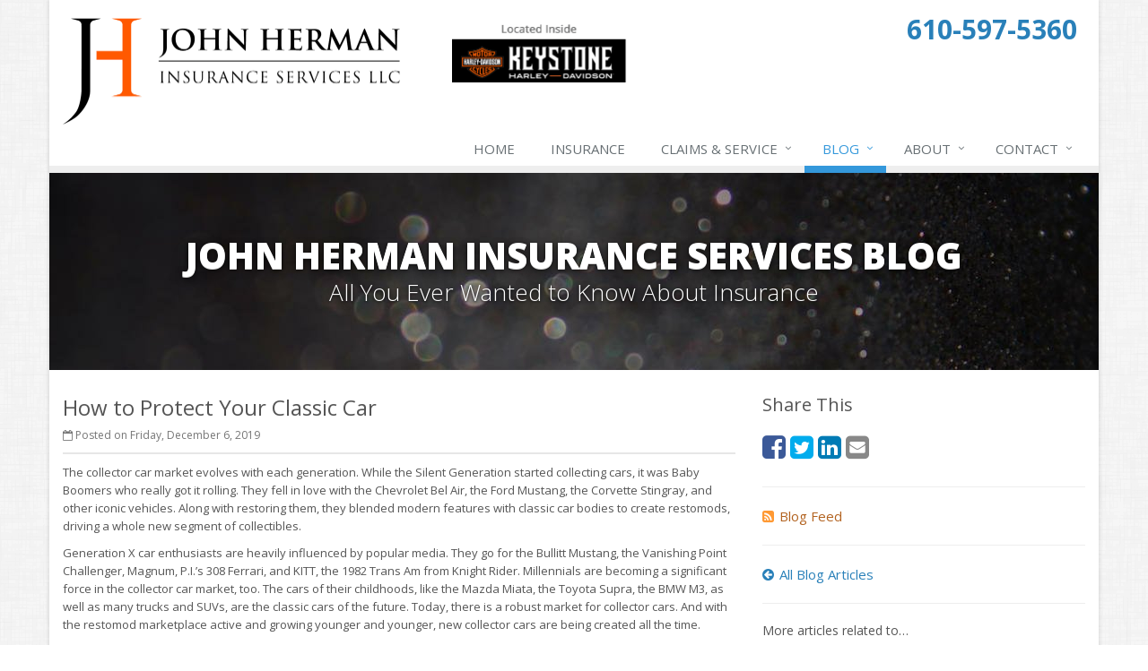

--- FILE ---
content_type: text/html
request_url: https://www.jhermaninsurance.com/blog/2019/12/how-to-protect-your-classic-car
body_size: 5606
content:
<!DOCTYPE html><html lang="en" class="no-js"><head><meta charset="utf-8"><meta name="viewport" content="width=device-width, initial-scale=1.0"><link rel="preconnect" href="https://fonts.gstatic.com"><link href="https://fonts.googleapis.com/css2?family=Open+Sans:wght@300;400;600;700;800&amp;display=swap" rel="stylesheet"><link rel="preload" href="/fonts/fontawesome-webfont.woff2?v=4.5.0" as="font" type="font/woff2" crossorigin><link href="/stylesheets/site.v1768833502.css" media="all" rel="stylesheet" type="text/css"/><meta name="keywords" content="Classic Car Insurance, Auto Insurance"/><meta name="description" content="The collector car market evolves with each generation. While the Silent Generation started collecting cars, it was Baby Boomers who really got it..."/><meta property="og:title" content="How to Protect Your Classic Car | John Herman Insurance"/><meta property="og:type" content="article"/><meta property="og:url" content="https://www.jhermaninsurance.com/blog/2019/12/how-to-protect-your-classic-car"/><meta property="og:image" content="https://www.jhermaninsurance.com/apple-touch-icon.png"/><meta property="og:image:width" content="200"/><meta property="og:image:height" content="200"/><meta property="og:description" content="The collector car market evolves with each generation. While the Silent Generation started collecting cars, it was Baby Boomers who really got it..."/><meta property="og:site_name" content="www.jhermaninsurance.com"/><title>How to Protect Your Classic Car | John Herman Insurance Services in ,</title><link rel="alternate" type="application/rss+xml" title="Insurance News RSS Feed" href="/blog/feed.xml"/><link rel="canonical" href="https://www.jhermaninsurance.com/blog/2019/12/how-to-protect-your-classic-car"/><script id="gase" data-pt="How to Protect Your Classic Car">/*<![CDATA[*/!function(i,s,o,g,r,a,m){i.GoogleAnalyticsObject=r,i[r]=i[r]||function(){(i[r].q=i[r].q||[]).push(arguments)},i[r].l=1*new Date,a=s.createElement(o),m=s.getElementsByTagName(o)[0],a.async=1,a.src=g,m.parentNode.insertBefore(a,m)}(window,document,"script","//www.google-analytics.com/analytics.js","ga"),ga("create","UA-62854646-50","auto");var gase=document.getElementById("gase");gase&&ga("set","title",gase.getAttribute("data-pt")),ga("send","pageview");/*]]>*/</script></head><body class="news-pg blog-lt boxed-layout container"><div class="a11y-help"><a href="#content" class="a11y-skip">Skip to content</a></div><div class="wrapper"><div class="header"><div class="container"><div class="logo"><a href="/"> <img src="/images/john-herman-insurance-services-logo.v1466012527.gif" alt="John Herman Insurance Services homepage" width="376" height="119"/> </a> <a href="https://www.keystonehd.com/" class="m-l-20"> <img src="/images/john-herman-insurance-services-logo-harley-davidson.v1768509706.jpg" alt="Keystone Harley-Davidson Triumph Indian" style="margin: -60px 30px 0;" width="203" height="65"/> </a></div><div class="topbar"><div class="header-contact-info"><div class="office"><a href="/contact" class="office-link"> <strong class="phone">610-597-5360</strong> </a></div></div><div class="clearfix"></div></div><button type="button" class="navbar-toggle" data-toggle="collapse" data-target=".navbar-responsive-collapse" aria-label="Toggle navigation"> <span class="sr-only">Toggle navigation</span> <span class="fa fa-bars"></span> </button></div><div class="collapse navbar-collapse navbar-responsive-collapse"><div class="container"><ul class="nav navbar-nav"><li class="nav-item-home"><a href="/">Home</a></li><li class="nav-item-insurance"><a href="/insurance-products">Insurance</a></li><li class="nav-item-claims-service dropdown"><a href="/service-center" class="dropdown-toggle">Claims &amp; Service</a></li><li class="nav-item-blog dropdown"><a href="/blog" class="dropdown-toggle">Blog</a></li><li class="nav-item-about dropdown"><a href="/about" class="dropdown-toggle">About</a></li><li class="nav-item-contact dropdown"><a href="/contact" class="dropdown-toggle">Contact</a></li></ul></div></div></div><a name="content"></a><div class="page-heading photo-black-glitter"><div class="container"><h2>John Herman Insurance Services Blog</h2><h3>All You Ever Wanted to Know About Insurance</h3></div></div><div class="container content-xs"><div class="row"><div class="col-sm-8 col-md-8"><div class="blog-post"><h2 class="blog-post-title">How to Protect Your Classic Car</h2><ul class="list-inline blog-post-info"><li class="blog-post-date"><i class="fa fa-calendar-o"></i> Posted on Friday, December 6, 2019</li></ul><div class="hidden-sm hidden-md hidden-lg"><div class="feature social-share-feature social-feature sidebar-social"><h3>Share This</h3><ul class="social-icons"><li><a href="https://www.facebook.com/sharer.php?u=https%3A%2F%2Fwww.jhermaninsurance.com%2Fblog%2F2019%2F12%2Fhow-to-protect-your-classic-car" class="facebook tooltips" target="_blank" data-toggle="tooltip" data-placement="top" data-original-title="Facebook" aria-label="Facebook" ><i class="fa fa-facebook-square"></i></a></li><li><a href="https://twitter.com/share?url=https%3A%2F%2Fwww.jhermaninsurance.com%2Fblog%2F2019%2F12%2Fhow-to-protect-your-classic-car&amp;text=How+to+Protect+Your+Classic+Car" class="twitter tooltips" target="_blank" data-toggle="tooltip" data-placement="top" data-original-title="Twitter" aria-label="Twitter" ><i class="fa fa-twitter-square"></i></a></li><li><a href="https://www.linkedin.com/shareArticle?url=https%3A%2F%2Fwww.jhermaninsurance.com%2Fblog%2F2019%2F12%2Fhow-to-protect-your-classic-car&amp;title=How+to+Protect+Your+Classic+Car" class="linkedin tooltips" target="_blank" data-toggle="tooltip" data-placement="top" data-original-title="LinkedIn" aria-label="LinkedIn" ><i class="fa fa-linkedin-square"></i></a></li><li><a href="mailto:?subject=How+to+Protect+Your+Classic+Car&amp;body=Thought+you+might+be+interested...%0A%0AHow+to+Protect+Your+Classic+Car%0Ahttps%3A%2F%2Fwww.jhermaninsurance.com%2Fblog%2F2019%2F12%2Fhow-to-protect-your-classic-car" class="email tooltips" target="_blank" data-toggle="tooltip" data-placement="top" data-original-title="Email" aria-label="Email" ><i class="fa fa-envelope-square"></i></a></li></ul></div></div><div class="blog-post-content"><p> The collector car market evolves with each generation. While the Silent Generation started collecting cars, it was Baby Boomers who really got it rolling. They fell in love with the Chevrolet Bel Air, the Ford Mustang, the Corvette Stingray, and other iconic vehicles. Along with restoring them, they blended modern features with classic car bodies to create restomods, driving a whole new segment of collectibles.</p><p> Generation X car enthusiasts are heavily influenced by popular media. They go for the Bullitt Mustang, the Vanishing Point Challenger, Magnum, P.I.’s 308 Ferrari, and KITT, the 1982 Trans Am from Knight Rider. Millennials are becoming a significant force in the collector car market, too. The cars of their childhoods, like the Mazda Miata, the Toyota Supra, the BMW M3, as well as many trucks and SUVs, are the classic cars of the future. Today, there is a robust market for collector cars. And with the restomod marketplace active and growing younger and younger, new collector cars are being created all the time.</p><p><strong>Coverage You Need for Less than a Dollar a Day</strong></p><p> Though there are many types of classic cars, they all have something in common &mdash; they need protection. When choosing the right policy, there a few keys things to consider, including how much you drive it. If it’s fewer than 5,000 miles per year you’ll qualify for lower, limited use rates.</p><p> Agreed value is another essential feature. Unlike other vehicles, classics often appreciate over time. So if your car is declared a total loss after being stolen or damaged, you get the amount we mutually agreed upon when you took out your policy. All you pay is the deductible. No depreciation, no confusion, just the full value back.</p><p> Your classic, collectible, or vintage vehicle is more than just a car &mdash; it’s a labor of love, a hobby, and an investment all rolled into one. Whether you’re cruising the open road or showing it off at a weekend rally, get the peace of mind of knowing you’re covered should anything happen to your treasured ride.</p><p> To learn more about protecting your special vehicle, give us a call today.</p><p class="article_credit"><a title="How to Protect Your Classic Car" href="https://www.facebook.com/notes/safeco-insurance/how-to-protect-your-classic-car/10156340528951254/">Reposted with permission from the original author, Safeco Insurance.</a></p><div class="clearfix"></div></div></div><hr><div class="feature social-share-feature social-feature sidebar-social"><h3>Share This</h3><ul class="social-icons"><li><a href="https://www.facebook.com/sharer.php?u=https%3A%2F%2Fwww.jhermaninsurance.com%2Fblog%2F2019%2F12%2Fhow-to-protect-your-classic-car" class="facebook tooltips" target="_blank" data-toggle="tooltip" data-placement="top" data-original-title="Facebook" aria-label="Facebook" ><i class="fa fa-facebook-square"></i></a></li><li><a href="https://twitter.com/share?url=https%3A%2F%2Fwww.jhermaninsurance.com%2Fblog%2F2019%2F12%2Fhow-to-protect-your-classic-car&amp;text=How+to+Protect+Your+Classic+Car" class="twitter tooltips" target="_blank" data-toggle="tooltip" data-placement="top" data-original-title="Twitter" aria-label="Twitter" ><i class="fa fa-twitter-square"></i></a></li><li><a href="https://www.linkedin.com/shareArticle?url=https%3A%2F%2Fwww.jhermaninsurance.com%2Fblog%2F2019%2F12%2Fhow-to-protect-your-classic-car&amp;title=How+to+Protect+Your+Classic+Car" class="linkedin tooltips" target="_blank" data-toggle="tooltip" data-placement="top" data-original-title="LinkedIn" aria-label="LinkedIn" ><i class="fa fa-linkedin-square"></i></a></li><li><a href="mailto:?subject=How+to+Protect+Your+Classic+Car&amp;body=Thought+you+might+be+interested...%0A%0AHow+to+Protect+Your+Classic+Car%0Ahttps%3A%2F%2Fwww.jhermaninsurance.com%2Fblog%2F2019%2F12%2Fhow-to-protect-your-classic-car" class="email tooltips" target="_blank" data-toggle="tooltip" data-placement="top" data-original-title="Email" aria-label="Email" ><i class="fa fa-envelope-square"></i></a></li></ul></div></div><div class="col-sm-4 col-md-4"><div class="sidebar"><div class="hidden-xs hidden-ms"><div class="feature social-share-feature social-feature sidebar-social"><h3>Share This</h3><ul class="social-icons"><li><a href="https://www.facebook.com/sharer.php?u=https%3A%2F%2Fwww.jhermaninsurance.com%2Fblog%2F2019%2F12%2Fhow-to-protect-your-classic-car" class="facebook tooltips" target="_blank" data-toggle="tooltip" data-placement="top" data-original-title="Facebook" aria-label="Facebook" ><i class="fa fa-facebook-square"></i></a></li><li><a href="https://twitter.com/share?url=https%3A%2F%2Fwww.jhermaninsurance.com%2Fblog%2F2019%2F12%2Fhow-to-protect-your-classic-car&amp;text=How+to+Protect+Your+Classic+Car" class="twitter tooltips" target="_blank" data-toggle="tooltip" data-placement="top" data-original-title="Twitter" aria-label="Twitter" ><i class="fa fa-twitter-square"></i></a></li><li><a href="https://www.linkedin.com/shareArticle?url=https%3A%2F%2Fwww.jhermaninsurance.com%2Fblog%2F2019%2F12%2Fhow-to-protect-your-classic-car&amp;title=How+to+Protect+Your+Classic+Car" class="linkedin tooltips" target="_blank" data-toggle="tooltip" data-placement="top" data-original-title="LinkedIn" aria-label="LinkedIn" ><i class="fa fa-linkedin-square"></i></a></li><li><a href="mailto:?subject=How+to+Protect+Your+Classic+Car&amp;body=Thought+you+might+be+interested...%0A%0AHow+to+Protect+Your+Classic+Car%0Ahttps%3A%2F%2Fwww.jhermaninsurance.com%2Fblog%2F2019%2F12%2Fhow-to-protect-your-classic-car" class="email tooltips" target="_blank" data-toggle="tooltip" data-placement="top" data-original-title="Email" aria-label="Email" ><i class="fa fa-envelope-square"></i></a></li></ul></div><hr class="sidebar-divider"></div><div><a class="feed-link" href="/blog/feed.xml"><i class="fa fa-rss-square"></i>Blog Feed</a></div><hr class="sidebar-divider"><div><a class="all-articles-link" href="/blog"><i class="fa fa-arrow-circle-left"></i>All Blog Articles</a></div><hr class="sidebar-divider"><div><h5>More articles related to&hellip;</h5><ul class="blog-tags-list"><li><a href="/blog/tag/classic-car-insurance">Classic Car Insurance</a></li><li><a href="/blog/tag/auto-insurance">Auto Insurance</a></li></ul></div><hr class="sidebar-divider"><div><h5>Learn more about&hellip;</h5><ul class="blog-products-list"><li><a href="/auto-insurance">Auto Insurance</a></li></ul></div><hr class="sidebar-divider"><div class="feature quote-feature"><div class="quick-quote"><div class="form-container form-container-quick-quote sidebar-form-container"><div class="form-results-pre"></div><form action="/blog/2019/12/how-to-protect-your-classic-car" method="post" id="quick_quote_form"> <fieldset class="form-section form-section-quick-quote" data-group="quick_quote"><div class="headline form-section-headline"><h3 class="has-icon"><i class="fa fa-star"></i> Quick Quote</h3></div><div class="form-groups"><div class="form-group form-group-name required" ><label for="quick_quote_name" id="quick_quote_name_label" class="first_last_name_label control-label">First &amp; Last Name <span class="required-field-marker" title="Required">&#10038;</span> </label><div class="input-group"><span class="input-group-addon form-field-prefix"><i class="fa fa-fw fa-user"></i></span> <input type="text" name="quick_quote[name]" id="quick_quote_name" value="" class="form-control" aria-required="true" size="30"/></div></div><div class="form-group form-group-email required" ><label for="quick_quote_email" id="quick_quote_email_label" class="email_label control-label">Email <span class="required-field-marker" title="Required">&#10038;</span> </label><div class="input-group"><span class="input-group-addon form-field-prefix"><i class="fa fa-fw fa-envelope"></i></span> <input type="email" name="quick_quote[email]" id="quick_quote_email" value="" class="form-control" aria-required="true" size="30"/></div></div><div class="form-group form-group-phone required" ><label for="quick_quote_phone" id="quick_quote_phone_label" class="phone_label control-label">Phone <span class="required-field-marker" title="Required">&#10038;</span> </label><div class="input-group"><span class="input-group-addon form-field-prefix"><i class="fa fa-fw fa-phone"></i></span> <input type="tel" name="quick_quote[phone]" id="quick_quote_phone" value="" class="form-control" aria-required="true" size="30"/></div></div><div class="form-group form-group-zip required" ><label for="quick_quote_zip" id="quick_quote_zip_label" class="zip_code_label control-label">ZIP Code <span class="required-field-marker" title="Required">&#10038;</span> </label><div class="input-group"><span class="input-group-addon form-field-prefix"><i class="fa fa-fw fa-map-marker"></i></span> <input type="number" name="quick_quote[zip]" id="quick_quote_zip" value="" class="form-control" size="10" aria-required="true"/></div></div><div class="form-group form-group-comments" ><label for="quick_quote_comments" id="quick_quote_comments_label" class="comments_label control-label">Comments </label><div class="input-group"><span class="input-group-addon form-field-prefix"><i class="fa fa-fw fa-comment"></i></span> <textarea name="quick_quote[comments]" id="quick_quote_comments" class="form-control" cols="30" rows="3"></textarea></div></div><input type="hidden" name="quick_quote[product]" value="Auto"/><div class="form-group form-group-binding-agreement required" data-required-message="Please check the box to indicate you understand our online coverage request policy."><div class="checkbox"><label> <input type="hidden" name="quick_quote[binding_agreement]" id="quick_quote_binding_agreement_unchecked" value="0"/><input type="checkbox" name="quick_quote[binding_agreement]" id="quick_quote_binding_agreement" value="1" aria-required="true"/> I understand that insurance coverage is not bound or altered until I receive confirmation by an authorized representative of John Herman Insurance Services <span class="required-field-marker" title="Required">&#10038;</span> </label></div></div></div></fieldset> <fieldset class="form-group form-actions"><div class="form-results-post"></div><button type="submit" class="btn btn-theme">Submit</button> <span class="form-security" tabindex="0"> <i class="form-security-lock"></i> <span class="form-security-hover"> Secure form </span> </span><p class="form-privacy"> We respect your privacy. Your information will be sent securely and handled with care. View our <a href="/privacy-policy" target="_blank" title="Opens in a new window">privacy policy</a>.</p></fieldset> <span style="display:none"><small>Note: leave the Subject field blank if you are a real person. If this field is filled in, your request will be ignored. This helps us protect against automated form posts (spam).</small><br/><label for="subject">Subject</label> <input type="text" name="subject" id="subject" value="" autocomplete="off"/></span><input type="hidden" name="_quick_quote_sp" value="subject"/><input type="hidden" name="_jsspc" value=""/><input type="hidden" name="_form" value="quick_quote"/></form></div></div></div><hr class="sidebar-divider"></div></div></div></div><div class="footer-v1" role="contentinfo"><div class="footer"><div class="container"><div class="row"><div class="col-ms-6 col-sm-6 col-md-3 md-margin-bottom-40"><a href="/"><img src="/images/john-herman-insurance-services-logo-dark-bg.v1466012720.png" alt="John Herman Insurance Services homepage" id="logo-footer" class="footer-logo" width="210" height="66"/></a><div class="footer-intro-content"><p> John Herman Insurance Services is an independent insurance agency located in Whitehall, Pennsylvania.</p><p> Give us a call, stop by, or <a href="/insurance-products">request a quote online</a> to find out how much we can save you on your insurance.</p></div><hr><ul class="inline-links"><li><a href="/">Home</a></li><li><a href="/about">About</a></li><li><a href="/contact">Contact</a></li><li><a href="/sitemap">Sitemap</a></li></ul></div><div class="col-ms-6 col-sm-6 col-md-3 md-margin-bottom-40"><div class="posts"><div class="headline"><h2>Recent Articles</h2></div><ul class="list-unstyled latest-list"><li><a href="/blog/2026/01/how-to-childproof-your-home-safety-tips-for-new-parents"> How to Childproof Your Home: Safety Tips for New Parents <small>January 7, 2026</small> </a></li><li><a href="/blog/2025/12/what-to-keep-in-your-car-for-emergencies"> What to Keep in Your Car for Emergencies <small>December 8, 2025</small> </a></li><li><a href="/blog/2025/11/5-things-to-do-after-buying-a-new-car"> 5 Things to Do After Buying a New Car <small>November 6, 2025</small> </a></li></ul></div></div><div class="clearfix visible-ms-block visible-sm-block"></div><div class="col-ms-6 col-sm-6 col-md-3 md-margin-bottom-40"><div class="headline"><h2>Quick Links</h2></div><ul class="list-unstyled link-list"><li><a href="/about" class="xs-p-tb-10">About Us<i class="fa fa-angle-right"></i></a></li><li><a href="/contact" class="xs-p-tb-10">Contact Us<i class="fa fa-angle-right"></i></a></li><li><a href="/service-center" class="xs-p-tb-10">Service Center<i class="fa fa-angle-right"></i></a></li><li><a href="/insurance-products" class="xs-p-tb-10">Insurance Products<i class="fa fa-angle-right"></i></a></li><li><a href="/insurance-products" class="xs-p-tb-10">Get an Insurance Quote<i class="fa fa-angle-right"></i></a></li><li><a href="/insurance-companies" class="xs-p-tb-10">Companies We Represent<i class="fa fa-angle-right"></i></a></li></ul></div><div class="col-ms-6 col-sm-6 col-md-3 map-img md-margin-bottom-40"><div class="headline"><h2>Contact Us</h2></div><ul class="contact-info fa-ul"><li><i class="fa fa-li fa-map-marker"></i> <a href="/contact">2800 Eberhart Rd<br/>Whitehall, PA 18052</a></li><li><i class="fa fa-li fa-phone"></i> <a href="tel:16105975360">610-597-5360</a></li><li class="hidden-xs hidden-sm hidden-lg"><i class="fa fa-li fa-envelope"></i> john [at] jhermaninsurance [dot] com</li><li class="hidden-ms hidden-md"><i class="fa fa-li fa-envelope"></i> john [at] jhermaninsurance [dot] com</li><li><i class="fa fa-li fa-clock-o"></i> Mon-Sun 9am-6pm<br></li></ul></div></div></div></div><div class="copyright"><div class="container"><div class="row"><div class="col-md-12"><p> &copy; 2026 John Herman Insurance Services | <a href="/privacy-policy">Privacy</a> | <a href="/disclaimer">Disclaimer</a> | <a href="https://www.lightrailsites.com/?ref=jhermaninsurance.com" rel="nofollow" target="_blank" >Website by <small><b>BT</b></small></a></p></div></div></div></div></div></div><script src="/javascripts/site.v1768833502.js" type="text/javascript"></script></body></html>

--- FILE ---
content_type: text/plain
request_url: https://www.google-analytics.com/j/collect?v=1&_v=j102&a=939020962&t=pageview&_s=1&dl=https%3A%2F%2Fwww.jhermaninsurance.com%2Fblog%2F2019%2F12%2Fhow-to-protect-your-classic-car&ul=en-us%40posix&dt=How%20to%20Protect%20Your%20Classic%20Car&sr=1280x720&vp=1280x720&_u=YEBAAEABAAAAACACI~&jid=1449166149&gjid=1236996432&cid=771291109.1769174288&tid=UA-62854646-50&_gid=1266153837.1769174288&_r=1&_slc=1&z=1782871831
body_size: -452
content:
2,cG-Q68J4NRVPS